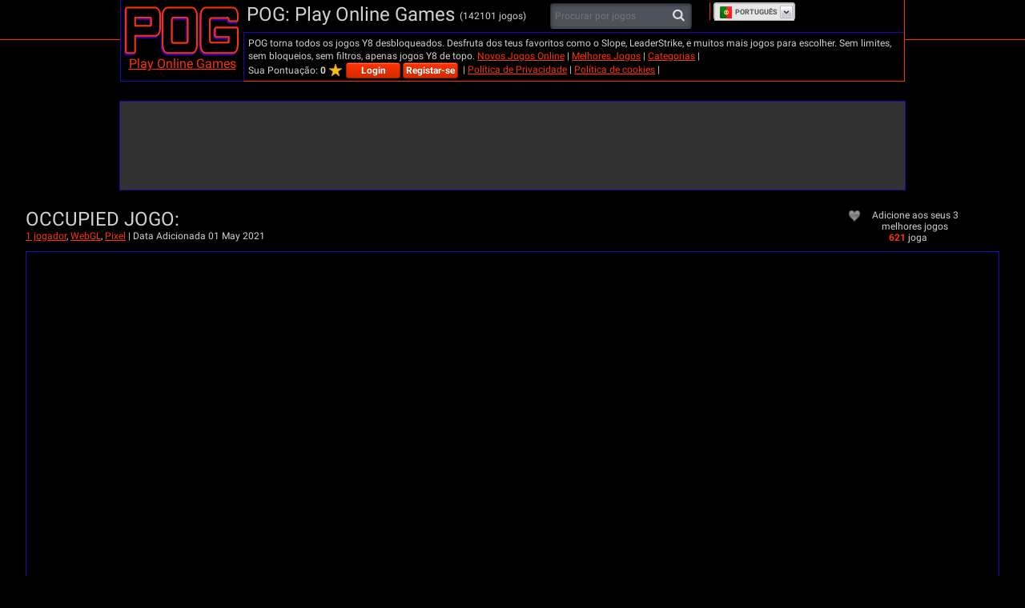

--- FILE ---
content_type: application/javascript
request_url: https://img.y8.com/packs/js/4825-ca30d33d5d4a14d5beac.chunk.js
body_size: 158
content:
(self.webpackChunkapp=self.webpackChunkapp||[]).push([[4825],{4825:function(e,a,o){var s,n,u;n=[o(1669)],void 0===(u="function"===typeof(s=function(e){e.timeago.settings.strings={prefixAgo:"h\xe1",prefixFromNow:"daqui a",seconds:"menos de um minuto",minute:"cerca de um minuto",minutes:"%d minutos",hour:"cerca de uma hora",hours:"cerca de %d horas",day:"um dia",days:"%d dias",month:"cerca de um m\xeas",months:"%d meses",year:"cerca de um ano",years:"%d anos"}})?s.apply(a,n):s)||(e.exports=u)}}]);